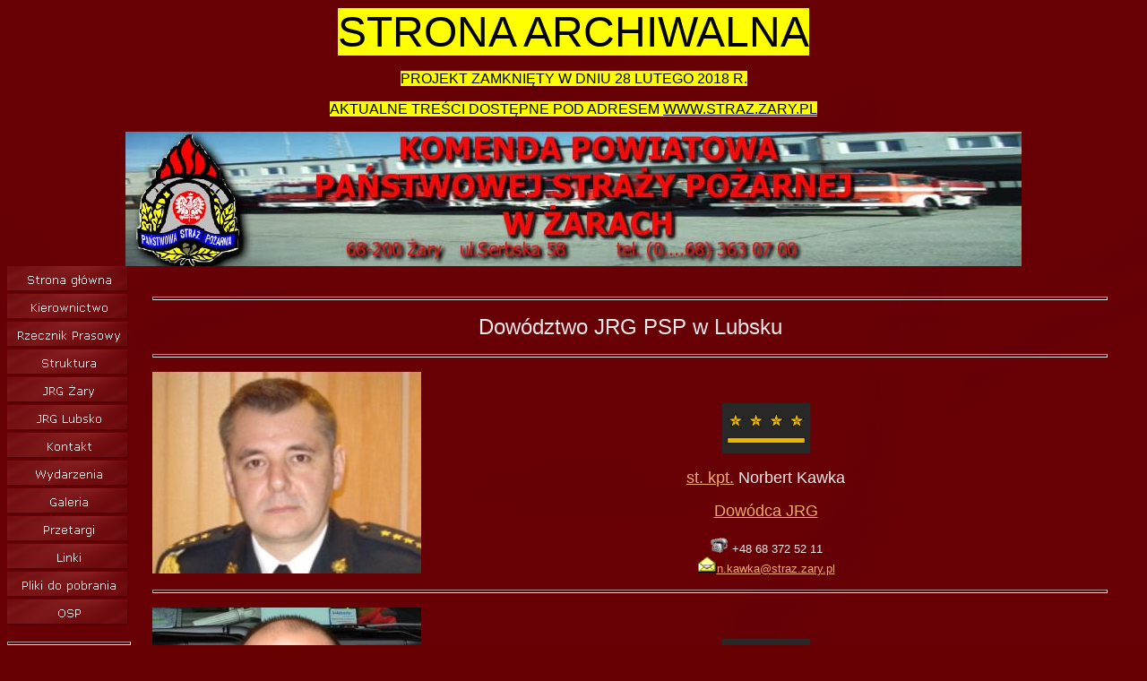

--- FILE ---
content_type: text/html
request_url: http://archiwum1.straz.zary.pl/straz/jrg_lubsko/dowodca/dowodcy_JRG.htm
body_size: 3372
content:
<html>

<head>
<LINK REL="SHORTCUT ICON" HREF="http://www.straz.zary.pl/glowna/favicon.ico">

<meta name="ProgId" content="FrontPage.Editor.Document">
<meta http-equiv="Content-Type" content="text/html; charset=iso-8859-2">
<title>Komenda Powiatowa Państwowej Straży Pożarnej w Żarach - Dowódca JRG Lubsko</title>
<!--mstheme--><link rel="stylesheet" type="text/css" href="../../../_themes/kopia-satyna/kopi1011-28592.css"><meta name="Microsoft Theme" content="kopia-satyna 1011">
<meta name="Microsoft Border" content="tlr, default">
</head>

<body><!--msnavigation--><table border="0" cellpadding="0" cellspacing="0" width="100%"><tr><td>
<p align="center"><font size="7" color="#000000">
<span style="background-color: #FFFF00">STRONA ARCHIWALNA</span></font></p>
<p align="center"><font color="#000000"><span style="background-color: #FFFF00">
PROJEKT ZAMKNIĘTY W DNIU 28 LUTEGO 2018 R.</span></font></p>
<p align="center"><font color="#000000"><span style="background-color: #FFFF00">
AKTUALNE TREŚCI DOSTĘPNE POD ADRESEM </span></font>
<a href="http://WWW.STRAZ.ZARY.PL"><span style="background-color: #FFFF00">
<font color="#000000">WWW.STRAZ.ZARY.PL</font></span></a></p>
<p align="center">
<img border="0" src="../../glowna/baner.jpg" width="1000" height="150"></p>

</td></tr><!--msnavigation--></table><!--msnavigation--><table dir="ltr" border="0" cellpadding="0" cellspacing="0" width="100%"><tr><td valign="top" width="1%">
<p>
<script language="JavaScript"><!--
MSFPhover = 
  (((navigator.appName == "Netscape") && 
  (parseInt(navigator.appVersion) >= 3 )) || 
  ((navigator.appName == "Microsoft Internet Explorer") && 
  (parseInt(navigator.appVersion) >= 4 ))); 
function MSFPpreload(img) 
{
  var a=new Image(); a.src=img; return a; 
}
// --></script><script language="JavaScript"><!--
if(MSFPhover) { MSFPnav1n=MSFPpreload("../../../_derived/index.html_cmp_kopia-satyna010_vbtn.gif"); MSFPnav1h=MSFPpreload("../../../_derived/index.html_cmp_kopia-satyna010_vbtn_a.gif"); }
// --></script><a href="../../../index.html" language="JavaScript" onmouseover="if(MSFPhover) document['MSFPnav1'].src=MSFPnav1h.src" onmouseout="if(MSFPhover) document['MSFPnav1'].src=MSFPnav1n.src"><img src="../../../_derived/index.html_cmp_kopia-satyna010_vbtn.gif" width="138" height="31" border="0" alt="Strona główna" name="MSFPnav1"></a><br><script language="JavaScript"><!--
if(MSFPhover) { MSFPnav2n=MSFPpreload("../../kierownictwo/_derived/kierownictwo.htm_cmp_kopia-satyna010_vbtn.gif"); MSFPnav2h=MSFPpreload("../../kierownictwo/_derived/kierownictwo.htm_cmp_kopia-satyna010_vbtn_a.gif"); }
// --></script><a href="../../kierownictwo/kierownictwo.htm" language="JavaScript" onmouseover="if(MSFPhover) document['MSFPnav2'].src=MSFPnav2h.src" onmouseout="if(MSFPhover) document['MSFPnav2'].src=MSFPnav2n.src"><img src="../../kierownictwo/_derived/kierownictwo.htm_cmp_kopia-satyna010_vbtn.gif" width="138" height="31" border="0" alt="Kierownictwo" name="MSFPnav2"></a><br><script language="JavaScript"><!--
if(MSFPhover) { MSFPnav3n=MSFPpreload("../../rzecznik/_derived/rzecznik.htm_cmp_kopia-satyna010_vbtn.gif"); MSFPnav3h=MSFPpreload("../../rzecznik/_derived/rzecznik.htm_cmp_kopia-satyna010_vbtn_a.gif"); }
// --></script><a href="../../rzecznik/rzecznik.htm" language="JavaScript" onmouseover="if(MSFPhover) document['MSFPnav3'].src=MSFPnav3h.src" onmouseout="if(MSFPhover) document['MSFPnav3'].src=MSFPnav3n.src"><img src="../../rzecznik/_derived/rzecznik.htm_cmp_kopia-satyna010_vbtn.gif" width="138" height="31" border="0" alt="Rzecznik Prasowy" name="MSFPnav3"></a><br><script language="JavaScript"><!--
if(MSFPhover) { MSFPnav4n=MSFPpreload("../../wydz/_derived/wydz.htm_cmp_kopia-satyna010_vbtn.gif"); MSFPnav4h=MSFPpreload("../../wydz/_derived/wydz.htm_cmp_kopia-satyna010_vbtn_a.gif"); }
// --></script><a href="../../wydz/wydz.htm" language="JavaScript" onmouseover="if(MSFPhover) document['MSFPnav4'].src=MSFPnav4h.src" onmouseout="if(MSFPhover) document['MSFPnav4'].src=MSFPnav4n.src"><img src="../../wydz/_derived/wydz.htm_cmp_kopia-satyna010_vbtn.gif" width="138" height="31" border="0" alt="Struktura" name="MSFPnav4"></a><br><script language="JavaScript"><!--
if(MSFPhover) { MSFPnav5n=MSFPpreload("../../jrg_zary/_derived/jednostki.htm_cmp_kopia-satyna010_vbtn.gif"); MSFPnav5h=MSFPpreload("../../jrg_zary/_derived/jednostki.htm_cmp_kopia-satyna010_vbtn_a.gif"); }
// --></script><a href="../../jrg_zary/jednostki.htm" language="JavaScript" onmouseover="if(MSFPhover) document['MSFPnav5'].src=MSFPnav5h.src" onmouseout="if(MSFPhover) document['MSFPnav5'].src=MSFPnav5n.src"><img src="../../jrg_zary/_derived/jednostki.htm_cmp_kopia-satyna010_vbtn.gif" width="138" height="31" border="0" alt="JRG Żary" name="MSFPnav5"></a><br><script language="JavaScript"><!--
if(MSFPhover) { MSFPnav6n=MSFPpreload("../_derived/jrg_lubsko.htm_cmp_kopia-satyna010_vbtn.gif"); MSFPnav6h=MSFPpreload("../_derived/jrg_lubsko.htm_cmp_kopia-satyna010_vbtn_a.gif"); }
// --></script><a href="../jrg_lubsko.htm" language="JavaScript" onmouseover="if(MSFPhover) document['MSFPnav6'].src=MSFPnav6h.src" onmouseout="if(MSFPhover) document['MSFPnav6'].src=MSFPnav6n.src"><img src="../_derived/jrg_lubsko.htm_cmp_kopia-satyna010_vbtn.gif" width="138" height="31" border="0" alt="JRG Lubsko" name="MSFPnav6"></a><br><script language="JavaScript"><!--
if(MSFPhover) { MSFPnav7n=MSFPpreload("../../tel/_derived/tel.htm_cmp_kopia-satyna010_vbtn.gif"); MSFPnav7h=MSFPpreload("../../tel/_derived/tel.htm_cmp_kopia-satyna010_vbtn_a.gif"); }
// --></script><a href="../../tel/tel.htm" language="JavaScript" onmouseover="if(MSFPhover) document['MSFPnav7'].src=MSFPnav7h.src" onmouseout="if(MSFPhover) document['MSFPnav7'].src=MSFPnav7n.src"><img src="../../tel/_derived/tel.htm_cmp_kopia-satyna010_vbtn.gif" width="138" height="31" border="0" alt="Kontakt" name="MSFPnav7"></a><br><script language="JavaScript"><!--
if(MSFPhover) { MSFPnav8n=MSFPpreload("../../aktualnosci/_derived/aktualnosci.htm_cmp_kopia-satyna010_vbtn.gif"); MSFPnav8h=MSFPpreload("../../aktualnosci/_derived/aktualnosci.htm_cmp_kopia-satyna010_vbtn_a.gif"); }
// --></script><a href="../../aktualnosci/aktualnosci.htm" language="JavaScript" onmouseover="if(MSFPhover) document['MSFPnav8'].src=MSFPnav8h.src" onmouseout="if(MSFPhover) document['MSFPnav8'].src=MSFPnav8n.src"><img src="../../aktualnosci/_derived/aktualnosci.htm_cmp_kopia-satyna010_vbtn.gif" width="138" height="31" border="0" alt="Wydarzenia" name="MSFPnav8"></a><br><script language="JavaScript"><!--
if(MSFPhover) { MSFPnav9n=MSFPpreload("../../galeria/_derived/gal.htm_cmp_kopia-satyna010_vbtn.gif"); MSFPnav9h=MSFPpreload("../../galeria/_derived/gal.htm_cmp_kopia-satyna010_vbtn_a.gif"); }
// --></script><a href="../../galeria/gal.htm" language="JavaScript" onmouseover="if(MSFPhover) document['MSFPnav9'].src=MSFPnav9h.src" onmouseout="if(MSFPhover) document['MSFPnav9'].src=MSFPnav9n.src"><img src="../../galeria/_derived/gal.htm_cmp_kopia-satyna010_vbtn.gif" width="138" height="31" border="0" alt="Galeria" name="MSFPnav9"></a><br><script language="JavaScript"><!--
if(MSFPhover) { MSFPnav10n=MSFPpreload("../../przetargi/_derived/przetargi.htm_cmp_kopia-satyna010_vbtn.gif"); MSFPnav10h=MSFPpreload("../../przetargi/_derived/przetargi.htm_cmp_kopia-satyna010_vbtn_a.gif"); }
// --></script><a href="../../przetargi/przetargi.htm" language="JavaScript" onmouseover="if(MSFPhover) document['MSFPnav10'].src=MSFPnav10h.src" onmouseout="if(MSFPhover) document['MSFPnav10'].src=MSFPnav10n.src"><img src="../../przetargi/_derived/przetargi.htm_cmp_kopia-satyna010_vbtn.gif" width="138" height="31" border="0" alt="Przetargi" name="MSFPnav10"></a><br><script language="JavaScript"><!--
if(MSFPhover) { MSFPnav11n=MSFPpreload("../../linki/_derived/linki.htm_cmp_kopia-satyna010_vbtn.gif"); MSFPnav11h=MSFPpreload("../../linki/_derived/linki.htm_cmp_kopia-satyna010_vbtn_a.gif"); }
// --></script><a href="../../linki/linki.htm" language="JavaScript" onmouseover="if(MSFPhover) document['MSFPnav11'].src=MSFPnav11h.src" onmouseout="if(MSFPhover) document['MSFPnav11'].src=MSFPnav11n.src"><img src="../../linki/_derived/linki.htm_cmp_kopia-satyna010_vbtn.gif" width="138" height="31" border="0" alt="Linki" name="MSFPnav11"></a><br><script language="JavaScript"><!--
if(MSFPhover) { MSFPnav12n=MSFPpreload("../../pobieralnia/_derived/pobieralnia.htm_cmp_kopia-satyna010_vbtn.gif"); MSFPnav12h=MSFPpreload("../../pobieralnia/_derived/pobieralnia.htm_cmp_kopia-satyna010_vbtn_a.gif"); }
// --></script><a href="../../pobieralnia/pobieralnia.htm" language="JavaScript" onmouseover="if(MSFPhover) document['MSFPnav12'].src=MSFPnav12h.src" onmouseout="if(MSFPhover) document['MSFPnav12'].src=MSFPnav12n.src"><img src="../../pobieralnia/_derived/pobieralnia.htm_cmp_kopia-satyna010_vbtn.gif" width="138" height="31" border="0" alt="Pliki do pobrania" name="MSFPnav12"></a><br><script language="JavaScript"><!--
if(MSFPhover) { MSFPnav13n=MSFPpreload("../../osp/_derived/osp.htm_cmp_kopia-satyna010_vbtn.gif"); MSFPnav13h=MSFPpreload("../../osp/_derived/osp.htm_cmp_kopia-satyna010_vbtn_a.gif"); }
// --></script><a href="../../osp/osp.htm" language="JavaScript" onmouseover="if(MSFPhover) document['MSFPnav13'].src=MSFPnav13h.src" onmouseout="if(MSFPhover) document['MSFPnav13'].src=MSFPnav13n.src"><img src="../../osp/_derived/osp.htm_cmp_kopia-satyna010_vbtn.gif" width="138" height="31" border="0" alt="OSP" name="MSFPnav13"></a></p>
<hr>
<p align="center"><font size="1">
<a target="_blank" href="http://straz.zary.pl/webmail"><font color="#FFFFFF">
SPRAWDŹ POCZTĘ<br>
<img border="0" src="../../glowna/poczta.jpg" width="43" height="27"><br>
straz.zary.pl/webmail</font></a></font></p>
<hr>
<p></p>
<p align="center"><font color="#F1E7E8" size="2">
<a target="_blank" style="text-decoration: none" href="http://bip.wrota.lubuskie.pl/strazzary">
<img border="0" src="../../glowna/BIP.bmp" width="83" height="50"></a></font><br>
<font color="#808080" size="2">
<a target="_blank" style="text-decoration: none" href="http://www.bip.straz.gorzow.pl/?lng=&view=k&k=23">
<font color="#F1E7E8">Biuletyn Informacji Publicznej</font></a></font></p>
<hr>
<p align="center"><font size="2" color="#808080">
<a href="../../glowna/praca/praca.htm" style="text-decoration: none">
<font color="#F1E7E8">
<img border="0" src="../../glowna/praca.jpg" width="60" height="55"></font></a></font><br>
<font size="2" color="#808080">
<a href="../../glowna/praca/praca.htm" style="text-decoration: none">
<font color="#F1E7E8">Służba w KP PSP <br>
w Żarach</font></a></font></p>
<hr>
<p align="center">
<a target="_blank" href="http://www.facebook.com/pages/Komenda-Powiatowa-Państwowej-Straży-Pożarnej-w-Żarach/293209447361716">
<img border="0" src="../../glowna/facebook.jpeg" width="111" height="46"></a><br>
<font size="2">FanPage <br>
KP PSP w żarach</font></p>
<hr>
<p align="center">&nbsp;</p>
<p align="center">&nbsp;</p>
<p>
<script type="text/javascript" language="javascript" src="http://pagerank.4free.pl/pr.php?url=www.straz.zary.pl&g=2">
</script>
</p>


</td><td valign="top" width="24"></td><!--msnavigation--><td valign="top">
<p align="center">&nbsp;</p>
<hr>
<p align="center"><font size="5">Dowództwo 
JRG PSP w Lubsku</font></p>
<hr>
<p align="center">
<img border="0" src="kawka.n.jpg" width="300" height="225" align="left"></p>
<p align="center">
&nbsp;</p>
<p align="center">
<img border="0" src="../../stopnie/stopnie/14st.kpt.png" width="100" height="58"></p>
<p align="center">
<a href="../../stopnie/stopnie.htm"><font size="4">st. k</font></a><font size="4"><a href="../../stopnie/stopnie.htm">pt.</a> 
Norbert Kawka</font></p>
<p align="center">
<a href="../../stanowiska/stanowiska.htm"><font size="4">Dowódca JRG</font></a></p>
<p align="center">

<font size="2">
<img border="0" src="../../glowna/tel.gif" width="21" height="20"> +48 68 372 52 
11<br>
<a href="mailto:n.kawka@straz.zary.pl">
<img border="0" src="../../glowna/e-mail1.gif" width="22" height="19">n.kawka@straz.zary.pl</a></font></p>
<hr>
<p align="center">
<img border="0" src="morawskimariusz.jpg" width="300" height="225" align="left"></p>
<p align="center">
&nbsp;</p>
<p align="center">
<img border="0" src="../../stopnie/stopnie/13kpt.png" width="100" height="58"></p>
<p align="center">
<font size="4"><a href="../../stopnie/stopnie.htm">kpt.</a> mgr Mariusz Morawski</font></p>
<p align="center"><a href="../../stanowiska/stanowiska.htm"><font size="4">
Zastępca Dowódcy JRG</font></a></p>
<p align="center">

<font size="2">
<img border="0" src="../../glowna/tel.gif" width="21" height="20"> +48 68 372 52 
12<br>
<a href="mailto:m.morawski@straz.zary.pl">
<img border="0" src="../../glowna/e-mail1.gif" width="22" height="19">m.morawski@straz.zary.pl</a><br>
&nbsp;</font></p>
<hr>
<p class="MsoNormal" style="text-align:justify">
<font size="4">Do podstawowych zadań 
dowódcy Jednostki Ratowniczo - Gaśniczej należy:</font></p>
<p class="MsoNormal" style="text-align:justify">
<span style="font-size: 12.0pt">Utrzymywanie Jednostki Ratowniczo - Gaśniczej w 
gotowości do działań ratowniczo - gaśniczych.</span></p>
<p class="MsoNormal" style="text-align:justify">
<span style="font-size: 12.0pt">Utrzymywanie obiektów i urządzeń w należytym 
porządku i stanie technicznym.</span></p>
<p class="MsoNormal" style="text-align:justify">
<span style="font-size: 12.0pt">Dysponowanie siłami i środkami Jednostki 
Ratowniczo - Gaśniczej, dowodzenie nimi, organizowanie i kierowanie akcjami 
ratowniczymi w czasie pożarów, klęsk żywiołowych lub likwidacji miejscowych 
zagrożeń oraz ich analizowanie.</span></p>
<p class="MsoNormal" style="text-align:justify">
<span style="font-size: 12.0pt">Organizowanie doskonalenia i dokształcania 
zawodowego oraz wychowania fizycznego i sportu.</span></p>
<p class="MsoNormal" style="text-align:justify">
<span style="font-size: 12.0pt">Uczestniczenie w opracowywaniu powiatowych 
planów ratowniczych.</span></p>
<p class="MsoNormal" style="text-align:justify">
<span style="font-size: 12.0pt">Zapewnienie właściwej dyscypliny służbowej i 
regulaminowego toku służby.</span></p>
<p class="MsoNormal" style="text-align:justify">
<span style="font-size: 12.0pt">Wnioskowanie w sprawach doboru osób na 
poszczególne stanowiska w Jednostce Ratowniczo - Gaśniczej oraz w innych 
sprawach kadrowych.</span></p>
<p class="MsoNormal" style="text-align:justify">
<span style="font-size: 12.0pt">Zapewnienie właściwego stanu technicznego 
sprzętu, wyposażenia, obiektów i urządzeń oraz sprawowanie nadzoru nad ich 
właściwym i zgodnym z przeznaczeniem użytkowaniem oraz konserwacją.</span></p>
<p class="MsoNormal" style="text-align:justify">
<span style="font-size: 12.0pt">Tworzenie warunków do osiągania przez strażaków 
wysokiego poziomu wiedzy i umiejętności zawodowych oraz sprawności fizycznej.</span></p>
<p class="MsoNormal" style="text-align:justify">
<span style="font-size: 12.0pt">Rozpoznawanie zagrożeń pożarowych i innych 
miejscowych zagrożeń.</span></p>
<p class="MsoNormal" style="text-align:justify">
<span style="font-size: 12.0pt">Ustalanie przypuszczalnych przyczyn powstawania 
i rozprzestrzeniania się pożarów, żywiołowych oraz innych miejscowych zagrożeń.</span></p>
<p class="MsoNormal" style="text-align:justify">
<span style="font-size: 12.0pt">Zapewnienie bezpiecznych i higienicznych 
warunków służby na terenie Jednostki Ratowniczo - Gaśniczej, podczas 
doskonalenia i dokształcania, wychowania fizycznego i sportu, ćwiczeń i akcji 
ratowniczo - gaśniczych.</span></p>
<p class="MsoNormal" style="text-align:justify">
<span style="font-size: 12.0pt">Nadzorowanie oraz przestrzeganie ochrony 
informacji niejawnych.</span></p>
<hr>
<p align="left">&nbsp;</p>
<p align="center">&nbsp;</p>
<p align="center">&nbsp;</p>
<p align="center">&nbsp;</p>
<p align="center">

<!--msnavigation--></td><td valign="top" width="24"></td><td valign="top" width="1%">


<p>&nbsp;</p>


</td></tr><!--msnavigation--></table></body>

</html>

--- FILE ---
content_type: text/css
request_url: http://archiwum1.straz.zary.pl/_themes/kopia-satyna/kopi1011-28592.css
body_size: 5003
content:
.mstheme
{
	separator-image: url(rule_satin.gif);
	list-image-1: url(bull1_satin.gif);
	list-image-2: url(bull2_satin.gif);
	list-image-3: url(bull3_satin.gif);
	nav-banner-image: url(banner_satin.gif);
	navbutton-horiz-normal: url(nav_hor_satin.gif);
	navbutton-horiz-hovered: url(nav_hor_over_satin.gif);
	navbutton-horiz-pushed: url(nav_hor_down_satin.gif);
	navbutton-vert-normal: url(nav_vert_satin.gif);
	navbutton-vert-hovered: url(nav_vert_over_satin.gif);
	navbutton-vert-pushed: url(nav_vert_down_satin.gif);
	navbutton-home-normal: url(nav_home_satin.gif);
	navbutton-home-hovered: url(nav_home_over_satin.gif);
	navbutton-home-pushed: url(nav_home_satin.gif);
	navbutton-next-normal: url(nav_next_satin.gif);
	navbutton-next-hovered: url(nav_next_over_satin.gif);
	navbutton-next-pushed: url(nav_next_down_satin.gif);
	navbutton-prev-normal: url(nav_prev_satin.gif);
	navbutton-prev-hovered: url(nav_prev_over_satin.gif);
	navbutton-prev-pushed: url(nav_prev_satin.gif);
	navbutton-up-normal: url(nav_up_satin.gif);
	navbutton-up-hovered: url(nav_up_over_satin.gif);
	navbutton-up-pushed: url(nav_up_satin.gif);
}
.mstheme-bannertxt
{
	font-family: Verdana,Arial,Helvetica,sans-serif;
	color: rgb(241, 231, 232);
	font-size: 5;
	font-style: normal;
	font-weight: normal;
}
.mstheme-horiz-navtxt
{
	font-family: Verdana,Arial,Helvetica,sans-serif;
	color: rgb(241, 231, 232);
	font-size: 2;
	font-style: normal;
	font-weight: normal;
}
.mstheme-vert-navtxt
{
	font-family: Verdana,Arial,Helvetica,sans-serif;
	color: rgb(241, 231, 232);
	font-size: 2;
	font-style: normal;
	font-weight: normal;
}
.mstheme-navtxthome
{
	font-family: Verdana,Arial,Helvetica,sans-serif;
	color: rgb(241, 231, 232);
	font-size: 1;
	font-style: normal;
	font-weight: normal;
}
.mstheme-navtxtnext
{
	font-family: Verdana,Arial,Helvetica,sans-serif;
	color: rgb(241, 231, 232);
	font-size: 1;
	font-style: normal;
	font-weight: normal;
}
.mstheme-navtxtprev
{
	font-family: Verdana,Arial,Helvetica,sans-serif;
	color: rgb(241, 231, 232);
	font-size: 1;
	font-style: normal;
	font-weight: normal;
}
.mstheme-navtxtup
{
	font-family: Verdana,Arial,Helvetica,sans-serif;
	color: rgb(241, 231, 232);
	font-size: 1;
	font-style: normal;
	font-weight: normal;
}
ul
{
	list-style-image: url(bull1_satin.gif);
}
ul ul
{
	list-style-image: url(bull2_satin.gif);
}
ul ul ul
{
	list-style-image: url(bull3_satin.gif);
}
a:link
{
	color: rgb(240, 169, 110);
}
a:active
{
	color: rgb(249, 217, 191);
}
a:visited
{
	color: rgb(134, 169, 133);
}
body
{
	background-color: rgb(102, 0, 0);
	color: rgb(241, 231, 232);
}
table
{
	table-border-color-light: rgb(64, 0, 3);
	table-border-color-dark: rgb(64, 0, 3);
	border-color: rgb(64, 0, 3);
}
th
{
	border-color: rgb(64, 0, 3);
}
td
{
	border-color: rgb(64, 0, 3);
}
h1
{
	color: rgb(241, 231, 232);
}
h2
{
	color: rgb(255, 255, 255);
}
h3
{
	color: rgb(241, 231, 232);
}
h4
{
	color: rgb(241, 231, 232);
}
h5
{
	color: rgb(241, 231, 232);
}
h6
{
	color: rgb(241, 231, 232);
}
hr
{
	color: rgb(64, 0, 3);
}
button
{
}
label
{
}
.mstheme-text
{
}
textarea
{
}
fieldset
{
	color: rgb(255, 255, 255);
}
legend
{
	color: rgb(241, 231, 232);
}
select
{
	color: rgb(0, 0, 0);
}
caption
{
	color: rgb(241, 231, 232);
}
.mstheme{
navbutton-background-color:#660000;
top-bar-button:url(top_bar_button_satin.gif);
}
.mstheme-topbar-font{
font-family:Verdana,Arial,Helvetica,sans-serif;
color:#F1E7E8;
}
body{
font-family:Verdana,Arial,Helvetica,sans-serif;
background-image:url(background_satin.gif);
}
h1{
font-family:Verdana,Arial,Helvetica,sans-serif;
font-weight:bold;
font-style:normal;
}
h2{
font-family:Verdana,Arial,Helvetica,sans-serif;
font-weight:normal;
font-style:normal;
}
h3{
font-family:Verdana,Arial,Helvetica,sans-serif;
font-weight:normal;
font-style:normal;
}
h4{
font-family:Verdana,Arial,Helvetica,sans-serif;
font-weight:normal;
font-style:normal;
}
h5{
font-family:Verdana,Arial,Helvetica,sans-serif;
font-weight:normal;
font-style:normal;
}
h6{
font-family:Verdana,Arial,Helvetica,sans-serif;
font-weight:normal;
font-style:normal;
}
IL{
list-style-image:url(bull2_satin.gif);
}
BUTTON{
border-style:solid;
border-width:1pt;
font-family:Arial,Helvetica,sans-serif;
font-style:normal;
}
label, .MSTHEME-LABEL{
font-family:Verdana,Arial,Helvetica,sans-serif;
font-style:normal;
}
TEXTAREA{
font-family:Verdana,Arial,Helvetica,sans-serif;
font-style:normal
}
FIELDSET{
border-style:solid;
border-width:1pt;
font-family:Verdana,Arial,Helvetica,sans-serif;
font-style:normal;
}
LEGEND{
font-family:Verdana,Arial,Helvetica,sans-serif;
font-style:normal;
}
SELECT{
border-style:solid;
font-family:Verdana,Arial,Helvetica,sans-serif;
font-style:normal
}
TABLE{
font-family:Verdana,Arial,Helvetica,sans-serif;
font-style:normal;
}
CAPTION{
font-family:Verdana,Arial,Helvetica,sans-serif;
font-style:normal;
}
TH{
font-family:Verdana,Arial,Helvetica,sans-serif;
font-style:bold;
}
MARQUEE{
font-family:Verdana,Arial,Helvetica,sans-serif;
}
.ms-main{
border-color:#3C0104;
}
.ms-bannerframe, .ms-GRHeaderBackground, .ms-storMeFree{
background-image:url('');
background-color:#540105;
background-repeat:repeat-x;
}
.ms-banner{
color:#3C0104;
font-family:Verdana,Arial,Helvetica,sans-serif;
}
.ms-banner a:link{
font-family:Verdana,Arial,Helvetica,sans-serif;
color:#F1E7E8;
font-weight:normal;
text-decoration:none;
}
.ms-banner a:visited{
font-family:Verdana,Arial,Helvetica,sans-serif;
color:#F1E7E8;
font-weight:normal;
text-decoration:none;
}
.ms-nav td{
font-family:Verdana,Arial,Helvetica,sans-serif;
font-weight:normal;
color:#F1E7E8;
}
.ms-navframe{
border-color:#630B0F;
}
.ms-nav a{
text-decoration:none;
font-family:Verdana,Arial,Helvetica,sans-serif;
font-weight:normal;
color:#F0A96E;
}
.ms-nav a:hover{
text-decoration:underline;
color:#FEBC85;
}
.ms-nav a:visited{
color:#F0A96E;
}
.ms-viewselect a:link{
font-family:Verdana,Arial,Helvetica,sans-serif;
color:#F0A96E;
}
.ms-titlearea{
font-family:Verdana,Arial,Helvetica,sans-serif;
color:#F1E7E8;
}
.ms-pagetitle{
color:#F1E7E8;
font-family:Verdana,Arial,Helvetica,sans-serif;
font-weight:bold;
}
.ms-pagetitle a{
text-decoration:underline;
color:#F0A96E;
}
.ms-pagetitle a:hover{
text-decoration:underline;
color:#FEBC85;
}
.ms-announcementtitle{
font-weight:bold;
}
.ms-formlabel{
font-family:verdana;
font-size:.7em;
font-weight:normal;
color:#D3D3D3;
}
.ms-formbody{
font-family:Verdana,Arial,Helvetica,sans-serif;
color:#F1E7E8;
}
.ms-formdescription{
font-family:Verdana,Arial,Helvetica,sans-serif;
color:#D3D3D3;
}
.ms-selected{
background-color:#940003;
color:#F1E7E8;
}
.ms-selected SPAN{
color:#940003;
}
.ms-filedialog TD{
height:16px;
}
.ms-descriptiontext{
color:#F1E7E8;
font-family:Verdana,Arial,Helvetica,sans-serif;
}
.ms-descriptiontext a{
color:#F0A96E;
font-family:Verdana,Arial,Helvetica,sans-serif;
}
.ms-separator{
color:#F1E7E8;
}
.ms-authoringcontrols{
background-color:#630B0F;
font-family:Verdana,Arial,Helvetica,sans-serif;
color:#F1E7E8;
}
.ms-alternating{
background-color:#630B0F;
}
.ms-back{
vertical-align:top;
padding-left:4;
padding-right:4;
padding-top:2;
padding-bottom:4;
background-color:#630B0F;
}
.ms-sectionheader{
color:#F1E7E8;
font-family:Verdana,Arial,Helvetica,sans-serif;
font-weight:bold;
}
.ms-sectionline{
background-color:#560206;
}
.ms-partline{
background-color:#560206;
}
.ms-propertysheet{
font-family:Verdana,Arial,Helvetica,sans-serif;
}
.ms-propertysheet th{
font-family:Verdana,Arial,Helvetica,sans-serif;
color:#F1E7E8;
font-weight:bold;
}
.ms-propertysheet a{
text-decoration:none;
color:#F0A96E;
}
.ms-propertysheet a:hover{
text-decoration:underline;
color:#FEBC85;
}
.ms-propertysheet a:visited{
text-decoration:none;
color:#86A985;
}
.ms-propertysheet a:visited:hover{
text-decoration:underline;
}
.ms-itemheader a{
font-family:Verdana,Arial,Helvetica,sans-serif;
font-weight:bold;
color:#F1E7E8;
text-decoration:none;
}
.ms-itemheader a:hover{
text-decoration:underline;
color:#F1E7E8;
}
.ms-itemheader a:visited{
text-decoration:none;
color:#F1E7E8;
}
.ms-itemheader a:visited:hover{
text-decoration:underline;
}
.ms-vh{
font-family:Verdana,Arial,Helvetica,sans-serif;
color:#F0A96E;
text-decoration:none;
font-weight:normal;
}
.ms-vb{
font-family:Verdana,Arial,Helvetica,sans-serif;
color:#F1E7E8;
height:18px;
vertical-align:top;
}
.ms-homepagetitle{
font-family:Verdana,Arial,Helvetica,sans-serif;
color:#F1E7E8;
font-weight:bold;
text-decoration:none;
}
:hover.ms-homepagetitle{
text-decoration:underline;
color:#F0A96E;
}
.ms-addnew{
font-weight:normal;
font-family:Verdana,Arial,Helvetica,sans-serif;
color:#F1E7E8;
text-decoration:none;
}
.ms-cal{
border-collapse:collapse;
table-layout:fixed;
font-family:Verdana,Arial,Helvetica,sans-serif;
cursor:default;
}
.ms-caltop{
border-top:1px solid #560206;
border-left:1px solid #560206;
border-right:1px solid #560206;
vertical-align:top;
width:14%;
height:30px;
}
.ms-calhead{
border:none;
text-align:center;
background-color:#F1E7E8;
color:#660000;
font-family:Verdana,Arial,Helvetica,sans-serif;
padding:2px;
}
.ms-caldow{
border-top:1px solid #560206;
border-left:1px solid #560206;
border-right:1px solid #560206;
vertical-align:top;
text-align:center;
font-weight:bold;
color:#F1E7E8;
height:20px;
}
.ms-calmid{
border-left:1px solid #560206;
border-right:1px solid #560206;
height:20px;
}
.ms-calspacer{
border-left:1px solid #560206;
border-right:1px solid #560206;
height:4px;
}
.ms-calbot{
border-top:none;
border-left:1px solid #560206;
border-right:1px solid #560206;
border-bottom:1px solid #560206;
height:2px;
}
.ms-appt a{
color:#F0A96E;
}
.ms-appt a:hover{
color:#FEBC85;
}
.ms-appt{
border:2px solid #560206;
text-align:center;
vertical-align:middle;
height:18px;
overflow:hidden;
text-overflow:ellipsis;
background-color:#940003;
color:#F1E7E8;
}
.ms-caldowdown{
font-family:Verdana,Arial,Helvetica,sans-serif;
font-weight:bold;
color:#F1E7E8;
text-align:center;
vertical-align:middle;
}
.ms-caldown{
color:#F1E7E8;
vertical-align:top;
}
.ms-datepickeriframe{
position:absolute;
display:none;
background:#FFFFFF;
}
.ms-datepicker{
font-family:Verdana,Arial,Helvetica,sans-serif;
background-color:#660000;
color:#F1E7E8;
border:2 outset activeborder;
cursor:default;
}
.ms-dpdow{
border:none;
vertical-align:top;
text-align:center;
font-weight:bold;
color:#F1E7E8;
border-bottom:1px solid #560206;
}
.ms-dpday{
border:none;
text-align:center;
cursor:hand;
}
.ms-dpselectedday{
border:none;
background-color:#630B0F;
text-align:center;
cursor:hand;
}
.ms-dpnonmonth{
color:#2B2B2B;
border:none;
text-align:center;
cursor:hand;
}
.ms-dphead{
border:none;
text-align:center;
font-weight:bold;
background-color:#940003;
color:#F1E7E8;
}
.ms-dpfoot{
text-align:center;
text-align:center;
font-style:italic;
border-top:1px solid;
border-left:none;
border-bottom:none;
border-right:none;
height:24px;
}
IMG.ms-button{
cursor:hand;
}
.ms-toolbar, .ms-toolbar a:visited{
font-family:Verdana,Arial,Helvetica,sans-serif;
text-decoration:none;
color:#F0A96E;
}
.ms-stylebody{
font-family:verdana;
font-size:8pt;
}
.ms-styleheader a:link, .ms-stylebody a:link{
color:#F0A96E;
text-decoration:none;
}
.ms-styleheader a:visited, .ms-stylebody a:visited{
text-decoration:none
}
.ms-styleheader a:hover, .ms-stylebody a:hover{
color:#ff3300;
text-decoration:underline;
}
table.ms-toolbar{
background-image:url(toolgrad_satin.gif);
border:1px solid #2B2B2B;
background-color:#3C0104;
}
.ms-gridT1{
font-family:Verdana,Arial,Helvetica,sans-serif;
text-align:center;
color:#D3D3D3;
}
select{
font-family:Verdana,Arial,Helvetica,sans-serif;
}
hr{
color:#400003;
height:2px;
}
.ms-formdescription A{
color:#F0A96E;
text-decoration:none;
}
.ms-formtable .ms-formbody{
line-height:1.3em;
}
.ms-radiotext{
cursor:default;
text-align:left;
font-family:verdana;
font-size:10pt;
height:19px;
}
.ms-gridtext{
cursor:default;
font-family:Verdana,Arial,Helvetica,sans-serif;
height:19px;
}
.ms-formbody{
font-family:Verdana,Arial,Helvetica,sans-serif;
vertical-align:top;
}
table.ms-form th{
color:#F1E7E8;
font-family:Verdana,Arial,Helvetica,sans-serif;
font-weight:normal;
vertical-align:top;
}
table.ms-form td{
width:100%;
vertical-align:top;
}
.ms-formrecurrence{
font-family:Verdana,Arial,Helvetica,sans-serif;
font-weight:normal;
vertical-align:top;
}
.ms-long{
font-family:Verdana,Arial,Helvetica,sans-serif;
width:386px;
}
.ms-banner a:link{
font-family:Verdana,Arial,Helvetica,sans-serif;
color:#FFFFFF;
font-weight:bold;
text-decoration:none;
}
.ms-banner a:visited{
font-family:Verdana,Arial,Helvetica,sans-serif;
color:#FFFFFF;
font-weight:bold;
text-decoration:none;
}
.ms-nav td, .ms-nav .ms-SPZoneLabel, .ms-input{
font-family:Verdana,Arial,Helvetica,sans-serif;
}
.ms-nav th{
font-family:Verdana,Arial,Helvetica,sans-serif;
font-weight:normal;
color:#F1E7E8;
}
.ms-navheader a, .ms-navheader a:link, .ms-navheader a:visited{
font-weight:bold;
}
.ms-navframe{
background:#682418;
}
.ms-navline{
border-bottom:1px solid #40070A;
}
.ms-nav .ms-navwatermark{
color:#8A0C12;
}
.ms-selectednav{
border:1px solid #F1E7E8;
background:#660000;
padding-top:1px;
padding-bottom:2px;
}
.ms-unselectednav{
border:1px solid #682418;
padding-top:1px;
padding-bottom:2px;
}
.ms-verticaldots{
border-right:1px solid #560206;
border-left:none;
}
.ms-nav a:link{
}
TD.ms-titleareaframe{
color:#000000;
border-color:#3C0104;
}
TABLE.ms-titleareaframe{
border-left:0px;
}
Div.ms-titleareaframe{
border-top:4px solid #3C0104;
}
.ms-searchform{
background-color: #3C0104;
}
.ms-searchcorner{
background-color:#3C0104;
background-image:none;
}
.ms-titlearealine{
background-color:#560206;
}
.ms-bodyareaframe{
border-color:#3C0104;
}
.ms-pagetitle{
font-family:Verdana,Arial,Helvetica,sans-serif;
}
.ms-pagetitle a{
text-decoration:none;
}
.ms-pagetitle a:hover{
text-decoration:underline;
}
.ms-pagecaption{
color:#FFFFFF;
font-family:Verdana,Arial,Helvetica,sans-serif;
}
.ms-selectedtitle{
background-color:#630B0F;
border:1px solid #CC4043;
padding-top:1px;
padding-bottom:2px;
}
.ms-unselectedtitle{
margin:1px;
padding-top:1px;
padding-bottom:2px;
}
.ms-menuimagecell{
background-color:#CC4043;
cursor:hand;
}
.ms-filedialog td{
height:16px;
}
.ms-alerttext{
color:#DB6751;
font-family:Verdana,Arial,Helvetica,sans-serif;
}
.ms-sectionheader a{
color:#F1E7E8;
text-decoration:none;
}
.ms-sectionheader a:hover{
color:#F1E7E8;
text-decoration:none;
}
.ms-sectionheader a:visited{
color:#F1E7E8;
text-decoration:none;
}
.ms-discussiontitle{
font-family:Verdana,Arial,Helvetica,sans-serif;
color:#F1E7E8;
font-weight:bold;
}
.ms-vh2{
font-family:Verdana,Arial,Helvetica,sans-serif;
color:#F0A96E;
text-decoration:none;
font-weight:normal;
vertical-align:top;
}
.ms-vh-icon{
font-family:Verdana,Arial,Helvetica,sans-serif;
color:#F0A96E;
text-decoration:none;
font-weight:normal;
vertical-align:top;
width:22px;
}
.ms-vh-icon-empty{
font-family:Verdana,Arial,Helvetica,sans-serif;
color:#F0A96E;
text-decoration:none;
font-weight:normal;
vertical-align:top;
width:0px;
}
.ms-vh-left{
font-family:Verdana,Arial,Helvetica,sans-serif;
color:#F0A96E;
text-decoration:none;
font-weight:normal;
}
.ms-vh-left-icon{
font-family:Verdana,Arial,Helvetica,sans-serif;
color:#F0A96E;
text-decoration:none;
font-weight:normal;
width:22px;
}
.ms-vh-left-icon-empty{
font-family:Verdana,Arial,Helvetica,sans-serif;
color:#F0A96E;
text-decoration:none;
font-weight:normal;
width:0px;
}
.ms-vh-right{
font-family:Verdana,Arial,Helvetica,sans-serif;
color:#F0A96E;
text-decoration:none;
font-weight:normal;
}
.ms-vh-right-icon{
font-family:Verdana,Arial,Helvetica,sans-serif;
color:#F0A96E;
text-decoration:none;
font-weight:normal;
width:22px;
}
.ms-vh-right-icon-empty{
font-family:Verdana,Arial,Helvetica,sans-serif;
color:#F0A96E;
text-decoration:none;
font-weight:normal;
width:0px;
}
.ms-vh a, .ms-vh a:visited, .ms-vh2 a, .ms-vh2 a:visited, .ms-vh-left a, .ms-vh-right a{
color:#F0A96E;
text-decoration:none;
}
.ms-vh a:hover, .ms-vh2 a:hover{
text-decoration:underline;
}
.ms-vhImage{
font-family:Verdana,Arial,Helvetica,sans-serif;
color:#FFFFFF;
text-decoration:none;
font-weight:normal;
vertical-align:top;
width:18pt;
}
.ms-gb{
font-family:Verdana,Arial,Helvetica,sans-serif;
height:18px;
color:#F1E7E8;
background-color:#630B0F;
font-weight:bold;
}
.ms-styleheader{
font-family:verdana;
font-size:0.68em;
background-color:#630B0F;
}
.ms-vb, .ms-vb2, .ms-GRFont, .ms-vb-user{
font-family:Verdana,Arial,Helvetica,sans-serif;
vertical-align:top;
}
.ms-vb a, .ms-vb2 a, .ms-GRStatusText a, .ms-vb-user a{
color:#F0A96E;
text-decoration:none;
}
.ms-vb a:hover, .ms-vb2 a:hover, .ms-vb-user a:hover{
color:#FEBC85;
text-decoration:underline;
}
.ms-vb a:visited, .ms-vb2 a:visited, .ms-GRStatusText a:visited, .ms-vb-user a:visited{
color:#F0A96E;
text-decoration:none;
}
.ms-vb a:visited:hover, .ms-vb2 a:visited:hover, .ms-vb-user a:visited:hover{
color:#FEBC85;
text-decoration:underline;
}
.ms-vb2, .ms-vb-title, .ms-vb-icon, .ms-vb-user{
border-top:1px solid #400003;
}
.ms-vb-icon{
vertical-align:top;
width:16px;
padding-top:2px;
padding-bottom:0px;
}
.ms-vb2{
padding-top:3px;
padding-bottom:0px;
}
.ms-addnew{
font-weight:normal;
font-family:Verdana,Arial,Helvetica,sans-serif;
color:#F0A96E;
text-decoration:none;
}
.ms-error{
font-family:Verdana,Arial,Helvetica,sans-serif;
font-weight:normal;
color:#db6751;
}
.ms-vcal{
border-collapse:separate;
table-layout:fixed;
font-family:Verdana,Arial,Helvetica,sans-serif;
cursor:default;
}
.ms-Dcal{
border-collapse:collapse;
border-left:1px solid #560206;
border-right:1px solid #560206;
table-layout:fixed;
font-family:Verdana,Arial,Helvetica,sans-serif;
cursor:default;
}
.ms-calDmidHour{
border-color:#560206;
height:20px;
}
.ms-calDmidHalfHour{
border-color:#560206;
height:20px;
}
.ms-calDmidQuarterHour{
border:0px none;
height:20px;
}
.ms-CalSpacer{
border-left:1px solid #560206;
border-right:1px solid #560206;
height:4px;
}
.ms-CalDSpacer{
border-left:1px solid #560206;
border-right:1px solid #560206;
height:4px;
}
.ms-CalVSpacer{
background-color:#560206;
width:0px;
}
.ms-CalAllDay{
text-align:center;
vertical-align:top;
width:10%;
height:12px;
}
.ms-firstCalHour{
vertical-align:top;
width:10%;
height:12px;
}
.ms-calHour{
border-top:1px solid #560206;
vertical-align:top;
width:10%;
height:12px;
}
.ms-calHalfHour{
border-top:1px solid #40070A;
vertical-align:top;
height:12px;
}
.ms-calQuarterHour{
border-top:0px none;
vertical-align:top;
height:12px;
}
.ms-Dappt{
border:2px solid #560206;
text-align:center;
vertical-align:middle;
height:18px;
overflow:hidden;
background-color:#940003;
color:#F1E7E8;
}
.ms-Vappt{
border-top:1px solid #660000;
border-left:2px solid #660000;
border-bottom:3px solid #660000;
border-right:2px solid #660000;
text-align:center;
padding-left:3px;
padding-right:3px;
vertical-align:middle;
height:12px;
overflow:hidden;
text-overflow:ellipsis;
background-color:#8A0C12;
color:#F1E7E8;
}
.ms-Vapptsingle a, .ms-Vappt a{
text-decoration:none;
font-family:Verdana,Arial,Helvetica,sans-serif;
font-weight:normal;
color:#F0A96E;
overflow:hidden;
text-overflow:ellipsis;
}
.ms-Vappt a:link{
}
.ms-Vappt a:hover{
text-decoration:underline;
color:#F1E7E8;
}
.ms-Vevt{
padding:0px;
text-align:center;
vertical-align:top;
font-family:Verdana,Arial,Helvetica,sans-serif;
font-weight:normal;
height:12px;
overflow:hidden;
text-overflow:ellipsis;
color:#F1E7E8;
}
.ms-Vevt a{
text-decoration:none;
font-family:Verdana,Arial,Helvetica,sans-serif;
font-weight:normal;
color:#F1E7E8;
}
.ms-Vevt a:link{
}
.ms-Vevt a:hover{
text-decoration:underline;
color:#F1E7E8;
}
.ms-Vevt a:visited{
color:#DFD664;
}
.ms-apptsingle{
border-left:1px solid #560206;
border-right:1px solid #560206;
height:18px;
vertical-align:middle;
overflow:hidden;
text-overflow:ellipsis;
color:#F1E7E8;
}
.ms-Dapptsingle{
border-left:1px solid #400003;
border-right:1px solid #400003;
height:18px;
vertical-align:middle;
overflow:hidden;
color:#F1E7E8;
}
.ms-Vapptsingle{
border:1px solid #400003;
text-align:center;
vertical-align:middle;
overflow:hidden;
text-overflow:ellipsis;
color:#F1E7E8;
background-color:#8A0C12;
}
.ms-Vapptsingle a:link{
}
.ms-Vapptsingle a:hover{
text-decoration:underline;
}
.ms-Vapptsingle a:visited{
}
.ms-dpnextprev{
border:none;
text-align:center;
font-weight:bold;
background-color:#4A2B28;
color:#F1E7E8;
cursor:hand;
}
.ms-discussionseparator{
color:#40070A;
height:1px;
}
.ms-stylelabel{
font-family:verdana;
font-size:8pt;
color:#F0A96E;
}
.ms-stylebox{
font-family:verdana;
border:1px solid #40070A;
text-align:left
}
img.thumbnail{
border:3px solid #292317;
}
tr.ms-imglibselectedrow{
background-color:#292317;
}
table.ms-imglibtitletable{
border:0px solid #3C0104;
}
.ms-imglibthumbnail{
background-color:#292317;
border:solid #4A2B28 0px;
}
span.thumbnail{
padding:16 10;
position:relative;
width:5px;
}
span.userdata{
behavior:url(#default#userData);
display:none;
}
.ms-imglibmenuhead{
cursor:move;
}
.ms-imglibmenu{
background-color:#292317;
cursor:hand;
font-family:Verdana,Arial,Helvetica,sans-serif;
color:#F0A96E;
}
.ms-imglibmenutext{
cursor:move;
font-weight:bold;
color:#F0A96E;
}
.ms-imglibmenuarea{
background-color:#292317;
}
img.ms-imglibpreviewarea{
border:solid #292317 3px;
margin-top:3px;
}
a.ms-imglibPreviewTitle{
overflow:hidden;
text-overflow:ellipsis;
width:130;
}
table.ms-imglibPreviewTable{
display:none;
}
.UserShadedRegion{
font-family:Verdana,Arial,Helvetica,sans-serif;
background-color:#630B0F;
}
.UserCaption{
font-family:Verdana,Arial,Helvetica,sans-serif;
background-color:#630B0F;
}
.UserConfiguration{
font-family:Verdana,Arial,Helvetica,sans-serif;
background-color:#630B0F;
}
.UserDottedLine{
margin-bottom:2px;
height:1px;
overflow:hidden;
background-color:transparent;
background-image:url(dot_satin.gif);
background-repeat:repeat-x;
}
.UserButton, .UserInput, .UserSelect{
font-family:Verdana,Arial,Helvetica,sans-serif;
color:#000000;
}
.UserNotification{
font-family:Verdana,Arial,Helvetica,sans-serif;
padding:4px;
COLOR:#919191;
}
.UserToolBarTextArea{
padding-bottom:5px;
font-weight:normal;
font-family:Verdana,Arial,Helvetica,sans-serif;
}
.UserToolbarTextArea A:link{
COLOR:#F0A96E;
TEXT-DECORATION:none;
}
.UserToolbarTextArea A:visited{
COLOR:#F0A96E;
TEXT-DECORATION:none;
}
.UserToolbarTextArea A:hover{
COLOR:#FEBC85;
TEXT-DECORATION:underline;
}
.UserToolbarDisabledLink{
COLOR:#540105;
font-family:Verdana,Arial,Helvetica,sans-serif;
padding:4px;
}
.UserToolbarImage{
border:medium none;
cursor:hand;
background-color:#2B2B2B;
text-align:center;
}
.UserToolBarImageArea{
padding-bottom:5px;
font-weight:normal;
font-family:Verdana,Arial,Helvetica,sans-serif;
}
.UserToolbarSelectedImage{
border-right:medium none;
border-top:medium none;
border-left:medium none;
border-bottom:#000000 1px solid;
font-weight:bold;
vertical-align:top;
text-align:center;
}
.UserGenericHeader{
font-weight:bold;
color:#F1E7E8;
font-family:Verdana,Arial,Helvetica,sans-serif;
}
.UserGeneric{
padding:8px 5px 7px 5px;
}
.UserGenericText{

}
.UserGenericBody{
padding:5px 0px 0px 17px;
}
.UserSectionTitle{
font-weight:bold;
width:100%;
margin-bottom:5px;
padding-bottom:2px;
border-bottom:solid 1px #4A2B28;
color:#F1E7E8;
}
.UserSectionHead{
width:100%;
padding:0px 0px 3px 0px;
color:#F1E7E8;
}
.UserSectionFooter{
color: ;
border-top:1px solid #4A2B28
}
.UserSectionBody{
width:100%;
padding:0px 0px 0px 7px;
}
.UserControlGroup{
padding-bottom:10px;
padding-top:2px;
}
.UserFooter{
width:100%;
padding:10px 7px 7px 7px;
}
.UserCommandArea{
padding-top:7px;
}
.UserToolbar{
background-image:url(toolgrad_satin.gif);
border:1px solid #2B2B2B;
background-repeat:repeat-x;
background-color:transparent;
}
.UserCellSelected{
font-family:Verdana,Arial,Helvetica,sans-serif;
padding:1px 4px 2px 4px;
background-color:#660000;
border:solid 1px #F0A96E;
color:#F1E7E8;
}
.UserCell{
font-family:Verdana,Arial,Helvetica,sans-serif;
padding:2px 5px 3px 5px;
color:#F1E7E8;
}
.UserGenericBulletItem{
padding-bottom:2px;
}
.ms-ToolPaneFrame{
padding:0px;
background-color:#630B0F;
}
.ms-ToolPaneBody{
padding-bottom:2px;
padding-top:2px;
}
.ms-ToolPaneHeader{
background-color:#4A2B28;
border-style:none;
}
.ms-ToolPaneBorder{
border-right:#5B2F2B 1px solid;
border-top:solid none;
border-bottom:solid none;
border-left:#5B2F2B 1px solid;
}
.ms-ToolPaneClose{
background-color:#4A2B28;
}
.ms-ToolPaneTitle{
color:#F1E7E8;
font-weight:bold;
font-family:Verdana,Arial,Helvetica,sans-serif;
padding-top:3px;
padding-bottom:3px;
background-color:#4A2B28;
}
.ms-ToolPaneFooter{
background-color:#4A2B28;
padding:5px;
font-family:Verdana,Arial,Helvetica,sans-serif;
color:#F1E7E8;
}
.ms-ToolPaneError{
color:#db6751;
font-family:Verdana,Arial,Helvetica,sans-serif;
padding:2px;
}
.ms-ToolPaneInfo{
padding-right:5px;
padding-top:5px;
padding-bottom:0px;
padding-left:5px;
color:#F1E7E8;
font-family:Verdana,Arial,Helvetica,sans-serif;
background-color:#5B2F2B;
}
.ms-ToolPartSpacing{
padding-top:8px;
}
.ms-TPBorder{
border:none;
}
.ms-TPHeader{
background-color:#40070A;
}
.ms-TPTitle{
color:#F1E7E8;
font-weight:bold;
font-family:Verdana,Arial,Helvetica,sans-serif;
padding-top:2px;
padding-bottom:2px;
}
.ms-TPBody{
color:#F1E7E8;
font-family:Verdana,Arial,Helvetica,sans-serif;
}
.ms-TPBody a:link, .ms-TPBody a:visited, .ms-TPBody a:hover{
color:#F0A96E;
text-decoration:none;
cursor:hand;
}
.ms-TPCommands{
}
.ms-TPInput{
color:#000000;
font-family:Verdana,Arial,Helvetica,sans-serif;
}
.ms-CategoryTitle{
font-family:Verdana,Arial,Helvetica,sans-serif;
font-weight:bold;
text-decoration:none;
}
.ms-PropGridBuilderButton{
border:solid 1px #CC4043;
width:16px;
display:none;
background-color:#4A2B28;
}
.ms-SPZone{
border:#E4E4E4 1px solid;
padding:5px;
}
.ms-SPZoneSelected{
border:#949494 1px solid;
padding:5px;
}
.ms-SPZoneIBar{
border:#949494 3px solid;
}
.ms-SPZoneLabel{
color:#E4E4E4;
font-family:Verdana,Arial,Helvetica,sans-serif;
padding:0;
}
.ms-SPError{
color:#DB6751;
font-family:Verdana,Arial,Helvetica,sans-serif;
padding-right:2px;
padding-top:2px;
padding-bottom:2px;
padding-left:2px;
border-bottom:#5B2F2B 2px solid;
}
.ms-SPZoneCaption{
color:#E4E4E4;
font-family:Verdana,Arial,Helvetica,sans-serif;
}
.ms-WPDesign{
background-color:#5B2F2B;
}
.ms-WPMenu{
background-color:#5B2F2B;
}
.ms-WPTitle{
font-weight:bold;
font-family:Verdana,Arial,Helvetica,sans-serif;
color:#F1E7E8;
padding-top:2px;
padding-bottom:2px;
}
.ms-WPTitle a:link, .ms-WPTitle a:visited{
color:#F1E7E8;
text-decoration:none;
cursor:hand;
}
.ms-WPTitle A:hover{
color:#FEBC85;
text-decoration:underline;
cursor:hand;
}
.ms-WPSelected{
border:#DFD37D 3px dashed;
}
.ms-WPBody{
font-family:Verdana,Arial,Helvetica,sans-serif;
}
.ms-WPBody table, .ms-TPBody table{
}
.ms-WPBody a:link, .ms-WPBody a:visited{
color:#F0A96E;
text-decoration:none;
}
.ms-WPBody A:hover{
color:#FEBC85;
text-decoration:underline;
}
.ms-WPBody th, .ms-TPBody th{
font-weight:bold;
}
.ms-WPBody td{
font-family:Verdana,Arial,Helvetica,sans-serif;
}
.ms-WPBody h1, .ms-TPBody h1{
font-weight:bold;
}
.ms-WPBody h2, .ms-TPBody h2{
font-weight:bold;
}
.ms-WPBody h3, .ms-TPBody h3{
font-weight:bold;
}
.ms-WPBody h4, .ms-TPBody h4{
font-weight:bold;
}
.ms-WPBody h5, .ms-TPBody h5{
font-weight:bold;
}
.ms-WPBody h6, .ms-TPBody h6{
font-weight:bold;
}
.ms-WPBorder{
border-right:#40070A 1px solid;
border-left:#40070A 1px solid;
border-top-style:none;
border-bottom:#40070A 1px solid;
}
.ms-HoverCellActive{
border:#E4E4E4 1px solid;
background-color:#4A2B28;
}
.ms-HoverCellActiveDark{
border:solid 1px #40070A;
background-color:#5B2F2B;
}
.ms-SPLink{
font-family:Verdana,Arial,Helvetica,sans-serif;
color:#E4E4E4;
}
.ms-SPLink a:link, .ms-SPLink a:visited{
color:#4a2b28;
text-decoration:none;
}
.ms-SPButton{
font-family:Verdana,Arial,Helvetica,sans-serif;
}
.ms-PartSpacingVertical, .ms-PartSpacingHorizontal{
padding-top:10px;
}
.ms-WPHeader{
background-color:#682418;
background-image:url('partgrad.gif');
background-repeat:repeat-x;
}
.ms-PageHeaderDate{
color:#F1E7E8;
font-family:Verdana,Arial,Helvetica,sans-serif;
}
.ms-PageHeaderGreeting{
color:#F1E7E8;
font-family:Verdana,Arial,Helvetica,sans-serif;
}
.ms-rtApplyBackground{
background-color:#940003;
border:0.02cm solid #CC4043;
}
.ms-rtRemoveBackground{
background-color:transparent;
border:0.02cm solid #660000;
}
.ms-rtToolbarDefaultStyle{
font:normal 8pt Verdana,Arial,Helvetica,sans-serif;
}
.ms-subsmanageheader{
background-color:#630B0F;
font-family:Verdana,Arial,Helvetica,sans-serif;
text-decoration:none;
font-weight:bold;
vertical-align:top;
}
.ms-subsmanagecell{
color:#F1E7E8;
font-family:Verdana,Arial,Helvetica,sans-serif;
height:18px;
vertical-align:top;
}
.ms-ConnError{
color:#db6751;
}
.ms-storMeUsed{
background-color:#FE943B;
}
.ms-storMeFree{
background-color:#2FACA5;
}
.ms-storMeEstimated{
background-color:#FEBC85;
}
.ms-underline{
vertical-align:top;
border-bottom:1px solid #3C0104;
padding-left:4;
padding-right:4;
padding-top:2;
padding-bottom:4;
}
.ms-underlineback{
vertical-align:top;
border-bottom:1px solid #3C0104;
padding-left:4;
padding-right:4;
padding-top:2;
padding-bottom:4;
background-color:#630B0F;
}
.ms-smallheader{
font-weight:bold;
color:#F1E7E8;
font-family:Verdana,Arial,Helvetica,sans-serif;
}
.ms-smallsectionline{
padding-left:0;
padding-right:0;
padding-top:2;
padding-bottom:0;
border-bottom:1px solid #3C0104;
}
.ms-tabselected{
font-family:Verdana,Arial,Helvetica,sans-serif;
background-color:#560206;
border-right:#560206 2px solid;
border-left:#560206 2px solid;
border-top:#560206 2px solid;
border-bottom:#560206 2px solid;
font-weight:bold;
padding-top:3px;
padding-bottom:3px;
padding-left:10px;
padding-right:10px;
color:#FFFFFF;
}
.ms-tabinactive{
font-family:Verdana,Arial,Helvetica,sans-serif;
background-color:#682418;
border-right:#682418 2px solid;
border-left:#682418 2px solid;
border-top:#682418 2px solid;
border-bottom:#682418 2px solid;
padding-top:3px;
padding-bottom:3px;
padding-right:10px;
padding-left:10px;
color:#F0A96E;
}
.ms-tabinactive a:link, .ms-tabinactive a:hover, .ms-tabinactive a:visited{
color:#F0A96E;
text-decoration:none;
}
.ms-surveyVBarT{
font-size:7pt;
font-family:verdana;
text-align:center;
color:#D3D3D3;
}
.ms-surveyGVVBar{
width:9px;
background-color:#660000;
border-top-color:#660000;
border-top-style:solid;
border-top-width:0px;
border-bottom-color:#CC4043;
border-bottom-style:solid;
border-bottom-width:0px;
}
.ms-surveyGVVBarS{
width:20px;
}
.ms-uploadborder{
border:1px solid #540105;
}
.ms-uploadcontrol{
background-color:#940003;
}
.ms-highlight{
background-color:#540105;
}
.UserBackground{
background-color:#660000;
}
.ms-MWSSelectedInstance{
color:#F1E7E8;
text-decoration:none;
}
.ms-MWSInstantiated a:link, .ms-MWSInstantiated a:visited{
color:#F0A96E;
text-decoration:none;
}
.ms-MWSInstantiated a:hover{
color:#FEBC85;
text-decoration:underline;
}
.ms-MWSUninstantiated a:link, .ms-MWSUninstantiated a:visited{
color:#F0A96E;
text-decoration:none;
}
.ms-MWSUninstantiated a:hover{
color:#F0A96E;
text-decoration:underline;
}
.ms-ToolStrip{
color:#F1E7E8;
background-color:#682418;
border-left:#E4E4E4 1px solid;
border-right:#E4E4E4 1px solid;
border-top:#E4E4E4 1px solid;
border-bottom:#E4E4E4 1px solid;
}